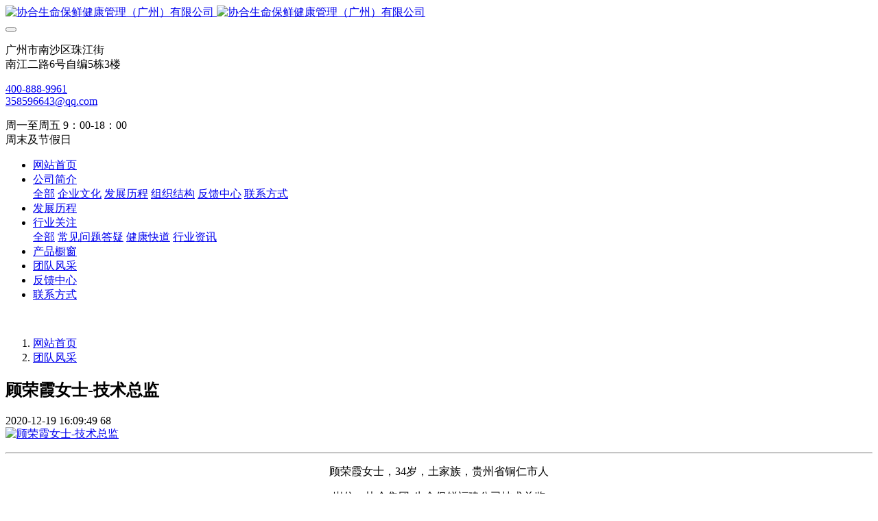

--- FILE ---
content_type: text/html;charset=UTF-8
request_url: http://www.lifepr.cn/team/22-cn.html
body_size: 5809
content:
<!DOCTYPE HTML>
<html class=" met-web oxh" >
<head>
<meta charset="utf-8">
<meta name="renderer" content="webkit">
<meta http-equiv="X-UA-Compatible" content="IE=edge,chrome=1">
<meta name="viewport" content="width=device-width,initial-scale=1.0,maximum-scale=1.0,minimum-scale=1.0,user-scalable=0,minimal-ui">
<meta name="format-detection" content="telephone=no">
<title>​顾荣霞女士-技术总监-协合生命保鲜健康管理（广州）有限公司</title>
<meta name="description" content="顾荣霞女士，34岁，土家族，贵州省铜仁市人岗位：协合集团•生命保鲜福建公司技术总监原广东省东莞市佳丽美容院美容师3年原铜仁市捨花摄婚纱摄影化妆师3年后升销售总监2015年投资煤矿生意">
<meta name="keywords" content="协合,金葡素,金葡素注射液,高聚生,超级抗原">
<meta name="generator" content="MetInfo 7.1.0" data-variable="../|cn|cn|mui104|5|24|22" data-user_name="">
<link href="../favicon.ico?1596173904" rel="shortcut icon" type="image/x-icon">
<link rel="stylesheet" type="text/css" href="../public/web/css/basic.css?1608189721">
<link rel="stylesheet" type="text/css" href="../templates/mui104/cache/showimg_cn.css?1764614861">
<style>
body{
    background-color:#ffffff !important;font-family: !important;}
h1,h2,h3,h4,h5,h6{font-family: !important;}
</style>
<script>(function(){var t=navigator.userAgent;(t.indexOf("rv:11")>=0||t.indexOf("MSIE 10")>=0)&&document.write("<script src=\"../public/plugins/html5shiv.min.js\"><\/script>")})();</script>
<!--[if lte IE 9]>
<script src="../public/plugins/lteie9.js"></script>
<![endif]-->
</head>
<!--[if lte IE 9]>
<div class="text-xs-center m-b-0 bg-blue-grey-100 alert">
    <button type="button" class="close" aria-label="Close" data-dismiss="alert">
        <span aria-hidden="true">×</span>
    </button>
    你正在使用一个 的浏览器。请以提高您的体验。</div>
<![endif]-->
<body>
            <body class="met-navfixed">
    <header class='met-head navbar-fixed-top' m-id='1' m-type='head_nav'>
    <nav class="navbar navbar-default box-shadow-none head_nav_met_16_5_1">
        <div class="nav-top">
        <div class="container">
            <div class="row">
            <div class="clearfix">
                                        <h3 hidden>协合生命保鲜健康管理（广州）有限公司</h3>
                                                                                            <!-- logo -->
                <div class="navbar-header pull-xs-left">
                    <a href="../" class="met-logo vertical-align block pull-xs-left" title="协合生命保鲜健康管理（广州）有限公司">
                        <div class="vertical-align-middle">
                            <img src="../upload/202007/1596174067.png" alt="协合生命保鲜健康管理（广州）有限公司" class="hidden-sm-down">
                            <img src="../upload/202007/1596174067.png" alt="协合生命保鲜健康管理（广州）有限公司" class="hidden-md-up">
                        </div>
                    </a>
                </div>
                <!-- logo -->
                <button type="button" class="navbar-toggler hamburger hamburger-close collapsed p-x-5 head_nav_met_16_5_1-toggler" data-target="#head_nav_met_16_5_1-collapse" data-toggle="collapse">
                    <span class="sr-only"></span>
                    <span class="hamburger-bar"></span>
                </button>
                <!-- 会员注册登录 -->
                                    <!-- icon -->
                <div class="eco_header pull-right hidden-xs hidden-sm">
                                                <div class="top-info">
                          <div class="icon-box"> <span class="fa fa-map-marker"></span> </div>
                          <div class="content-box">
                            <p>广州市南沙区珠江街<br>
                              <span>南江二路6号自编5栋3楼</span></p>
                          </div>
                        </div>
                                                                <div class="top-info">
                      <div class="icon-box"> <span class="fa fa-phone"></span> </div>
                      <div class="content-box">
                        <p><a href="tel:400-888-9961" title="400-888-9961">400-888-9961</a><br>
                          <span><a href="mailto:358596643@qq.com" rel="nofollow" target="_blank">358596643@qq.com</a></span></p>
                      </div>
                    </div>
                                                                     <div class="top-info">
                          <div class="icon-box"> <span class="fa fa-calendar"></span> </div>
                          <div class="content-box">
                            <p>周一至周五 9：00-18：00<br>
                            <span>周末及节假日</span></p>
                          </div>
                        </div>
                                        </div>
                                </div>
                </div>
        </div>
        </div>
                <!-- 会员注册登录 -->

                <!-- 导航 -->
                <div class="fullnav collapse navbar-collapse navbar-collapse-toolbar p-0" id="head_nav_met_16_5_1-collapse">
                    <div class="container">
                        <div class="row">
                    <ul class="nav navbar-nav navlist clearfix     ">

                                                    <!-- 正常模式开始 -->
                            <li class='nav-item'>
                                <a href="../" title="网站首页" class="nav-link
                                                                    ">网站首页</a>
                            </li>

                                                                                            <li class="nav-item dropdown m-l-10">

                                    <!-- 关闭特殊模式 -->
                                                                                <a
                                            href="../about/"
                                            target='_self'                                            title="公司简介"
                                            class="nav-link dropdown-toggle "
                                            data-toggle="dropdown" data-hover="dropdown"
                                        >    <span style=''>公司简介</span></a>
                                    

                                    <div class="dropdown-menu animate two-menu">
                                                                                    <a href="../about/" target='_self' title="全部" class='dropdown-item nav-parent hidden-lg-up'>全部</a>
                                                                                                                                                                    <a href="../about/6-cn.html" target='_self' title="企业文化" class='dropdown-item hassub '>    <span style=''>企业文化</span></a>
                                                                                                                                                                    <a href="../about/7-cn.html" target='_self' title="发展历程" class='dropdown-item hassub '>    <span style=''>发展历程</span></a>
                                                                                                                                                                    <a href="../about/8-cn.html" target='_self' title="组织结构" class='dropdown-item hassub '>    <span style=''>组织结构</span></a>
                                                                                                                                                                    <a href="../feedback/" target='_self' title="反馈中心" class='dropdown-item hassub '>    <span style=''>反馈中心</span></a>
                                                                                                                                                                    <a href="../about/10-cn.html" target='_self' title="联系方式" class='dropdown-item hassub '>    <span style=''>联系方式</span></a>
                                                                                                                    </div>
                                </li>
                                                                                                                        <li class='nav-item m-l-10'>
                                    <a href="../about/7-cn.html" target='_self' title="发展历程" class="nav-link ">    <span style=''>发展历程</span></a>
                                </li>
                                                                                                                        <li class="nav-item dropdown m-l-10">

                                    <!-- 关闭特殊模式 -->
                                                                                <a
                                            href="../news/"
                                            target='_self'                                            title="行业关注"
                                            class="nav-link dropdown-toggle "
                                            data-toggle="dropdown" data-hover="dropdown"
                                        >    <span style=''>行业关注</span></a>
                                    

                                    <div class="dropdown-menu animate two-menu">
                                                                                    <a href="../news/" target='_self' title="全部" class='dropdown-item nav-parent hidden-lg-up'>全部</a>
                                                                                                                                                                    <a href="../news/list-23-cn.html" target='_self' title="常见问题答疑" class='dropdown-item hassub '>    <span style=''>常见问题答疑</span></a>
                                                                                                                                                                    <a href="../news/list-11-cn.html" target='_self' title="健康快道" class='dropdown-item hassub '>    <span style=''>健康快道</span></a>
                                                                                                                                                                    <a href="../news/list-12-cn.html" target='_self' title="行业资讯" class='dropdown-item hassub '>    <span style=''>行业资讯</span></a>
                                                                                                                    </div>
                                </li>
                                                                                                                        <li class='nav-item m-l-10'>
                                    <a href="../product/" target='_self' title="产品橱窗" class="nav-link ">    <span style=''>产品橱窗</span></a>
                                </li>
                                                                                                                        <li class='nav-item m-l-10'>
                                    <a href="../team/" target='_self' title="团队风采" class="nav-link active">    <span style=''>团队风采</span></a>
                                </li>
                                                                                                                        <li class='nav-item m-l-10'>
                                    <a href="../feedback/" target='_self' title="反馈中心" class="nav-link ">    <span style=''>反馈中心</span></a>
                                </li>
                                                                                                                        <li class='nav-item m-l-10'>
                                    <a href="../about/10-cn.html" target='_self' title="联系方式" class="nav-link ">    <span style=''>联系方式</span></a>
                                </li>
                                                                                <!-- 正常模式结束 -->
                                                                                                                            </ul>
                </div>
                <!-- 导航 -->
            </div>
        </div>
    </nav>
</header>

                <div class="banner_met_11_5_2 page-bg" style='' m-id='2' m-type="banner">
                   <div class="slick-slide">
            <img class="cover-image"  src="../upload/202012/1608285871.jpg" srcset='../upload/202012/1608285871.jpg 767w,../upload/202012/1608285871.jpg' sizes="(max-width: 767px) 767px" alt=""  data-height='0|0|0'  data-fade="false" data-autoplayspeed=4000 data-speed="1000" data-hex="|0.48" data-m="0">
                                         </div>
    </div>


        <div class="location_met_16_1_42 met-crumbs" m-id='42'>
	<div class="container">
		<div class="row">
			<ol class="breadcrumb m-b-0 subcolumn-crumbs">
				<li class='breadcrumb-item'>
					<a href="../" title="网站首页"><em  class='icon wb-home'></em> 网站首页</a>
				</li>
									    						<li class='breadcrumb-item'>
							<a href="../team/" title="团队风采" class=''>团队风采</a>
						</li>
														    									    							</ol>
		</div>
	</div>
</div>

        <main class="img_list_detail_met_16_1_43 page-content     " m-id='43'>
	<div class="container">
		<div class="row">
			    	                	            <div class="col-md-9 met-showimg-body     " boxmh-mh m-id='43'>
	            	        		<section class="details-title border-bottom1">
			<h1 class='m-t-10 m-b-5'>​顾荣霞女士-技术总监</h1>
			<div class="info">
				<span><i class="icon wb-time m-r-5" aria-hidden="true"></i>2020-12-19 16:09:49</span>
				<span><i class="icon wb-eye m-r-5" aria-hidden="true"></i>68</span>
			</div>
		</section>
		<section class='met-showimg-con'>
			<div class='met-showimg-list fngallery cover text-xs-center' id="met-imgs-slick"  m-type="displayimgs">
				        				<div class='slick-slide'>
					<a href='../upload/202012/1608365730.jpg' data-size='600x800' data-med='../upload/202012/1608365730.jpg' data-med-size='600x800' class='lg-item-box' data-src='../upload/202012/1608365730.jpg' data-exthumbimage="../upload/thumb_src/60_60/1608365730.jpg" data-sub-html='​顾荣霞女士-技术总监'>
						<img     src="../upload/thumb_src/600_800/1608365730.jpg" class='img-fluid' alt='​顾荣霞女士-技术总监' height="200" />
					</a>
				</div>
							</div>
		</section>
		<ul class="img-paralist paralist blocks-100 blocks-sm-2 blocks-md-3 blocks-xl-4">
			        		</ul>
		<section class="met-editor clearfix m-t-20"><hr/><p style="text-align: center;">顾荣霞女士，34岁，土家族，贵州省铜仁市人<br/></p><p style="text-align: center;">岗位：协合集团•生命保鲜福建公司技术总监</p><p style="text-align: center;">原广东省东莞市佳丽美容院美容师3年</p><p style="text-align: center;">原铜仁市捨花摄婚纱摄影化妆师3年后升销售总监</p><p style="text-align: center;">2015年投资煤矿生意</p></section>
		        		    	        <div class='met-page p-y-30 border-top1'>
    <div class="container p-t-30 ">
    <ul class="pagination block blocks-2 text-xs-center text-sm-left">
        <li class='page-item m-b-0 '>
            <a href='../team/24-cn.html' title="张馨心女士-福建分公司营销经理" class='page-link text-truncate'>
                上一篇                <span aria-hidden="true" class='hidden-xs-down'>: 张馨心女士-福建分公司营销经理</span>
            </a>
        </li>
        <li class='page-item m-b-0 disable'>
            <a href='javascript:;' title="" class='page-link pull-xs-right text-truncate'>
                下一篇                <span aria-hidden="true" class=''>: 没有了</span>
            </a>
        </li>
    </ul>
</div>
</div>
	</div>
            
            <div class="col-md-3">
	<div class="row m0">
<aside class="sidebar_met_16_1_44 met-sidebar panel panel-body m-b-0" boxmh-h m-id='44' m-type='nocontent'>
	<div class="sidebar-search" data-placeholder="search">
		                <form method="get" class="page-search-form" role="search" action="../img/index.php?lang=cn" m-id="search_column" m-type="nocontent">
            <input type="hidden" name="lang" value="cn" />
            <input type="hidden" name="stype" value="0" />
            <input type="hidden" name="search" value="search" /><input type="hidden" name="class1" value="24" />
            <div class="input-search input-search-dark">
                <button type="submit" class="input-search-btn"><i class="icon wb-search" aria-hidden="true"></i></button>
                <input
                type="text"
                class="form-control input-lg"
                name="content"
                value=""
                placeholder="请输入你感兴趣的关键词"
                >
            </div>
        </form>	</div>
	    	<ul class="sidebar-column list-icons">
				<li>
			<a href="../team/" title="团队风采" class="    					active
					" target='_self'>团队风采</a>
		</li>
					</ul>
		    	<div class="sidebar-news-list recommend">
		<h3 class='font-size-16 m-0'>为你推荐</h3>
		<ul class="list-group list-group-bordered m-t-10 m-b-0">
								<li class="list-group-item">
				<a href="../team/19-cn.html" title="张邦坚先生-总经理" target=_self>张邦坚先生-总经理</a>
			</li>
						<li class="list-group-item">
				<a href="../team/18-cn.html" title="孙洋先生-公司副总 行政总监" target=_self>孙洋先生-公司副总 行政总监</a>
			</li>
						<li class="list-group-item">
				<a href="../team/27-cn.html" title="杨代松先生-医学部长" target=_self>杨代松先生-医学部长</a>
			</li>
						<li class="list-group-item">
				<a href="../team/28-cn.html" title="董小江先生-专项事业部部长" target=_self>董小江先生-专项事业部部长</a>
			</li>
						<li class="list-group-item">
				<a href="../team/29-cn.html" title="刘玉梅女士-大区总监" target=_self>刘玉梅女士-大区总监</a>
			</li>
					</ul>
	</div>
	</aside>
</div>
</div>
		</div>
    </div>
</main>

            

        <footer class='foot_info_met_11_2_50' m-id='50' m-type="foot">
    <div class="container text-xs-center  p-y-20 p-x-0">
        <div class="info text-xs-left     ">
                    <p class="m-b-0">协和生命保鲜（广州） 版权所有 <a href="https://beian.miit.gov.cn/" target="_blank">粤ICP备20067042号</a> </p>
                            <p class="m-b-0">广州市南沙区珠江街南江二路6号自编5栋3楼</p>
                            <p class="m-b-0">电话：4008889961</p>
                                        <div class="powered_by_metinfo"><p>Powered by <a href="https://www.lifepr.cn" target="_self" title="超级抗原" textvalue="超级抗原">超级抗原</a> ©2020-Life preservation &nbsp;<a href="https://www.lifepr.cn" target="_self" title="高聚生">高聚生</a></p></div>
    </div>
<!--多语言-->
               <!--多语言-->
<!--简繁体切换-->
                        <!--简繁体切换-->
    </div>
</footer>
    <div class="foot_info_met_11_2_50_bottom text-xs-center     " m-id='50'     m-type="nocontent" data-bg="|#0abbb9|1" data-ifbotc="">
    <div class="main">
                     <div class="">
        <a href="tel:4008889961" class="item" target="_blank">
            <i class="fa fa-phone"></i>
            <span>联系我们</span>
        </a>
    </div>
                <div class="">
        <a href="../product/" class="item" target="_blank">
            <i class="fa fa-shopping-basket"></i>
            <span>产品展示</span>
        </a>
    </div>
                <div class="">
        <a href="../about/" class="item" target="_blank">
            <i class="fa fa-group"></i>
            <span>公司简介</span>
        </a>
    </div>
                <div class="">
        <a href="http://wpa.qq.com/msgrd?v=3&uin=358596643&site=qq&menu=yes" class="item" target="_blank">
            <i class="fa fa-qq"></i>
            <span>QQ客服</span>
        </a>
    </div>
            </div>
</div>

        <button type="button" class="btn btn-icon btn-primary btn-squared back_top_met_16_1_13 met-scroll-top     " hidden m-id='13' m-type='nocontent'>
	<i class="icon wb-chevron-up" aria-hidden="true"></i>
</button>

<input type="hidden" name="met_lazyloadbg" value="">
<script src="../cache/lang_json_cn.js?1764612928"></script>
<script src="../public/web/js/basic.js?1596166213" data-js_url="../templates/mui104/cache/showimg_cn.js?1764614861" id="met-page-js"></script>
<script type="text/javascript" src="http://www.lifepr.cn/app/app/met_stat/web/templates/js/met_stat.js"></script>
</body>
</html>